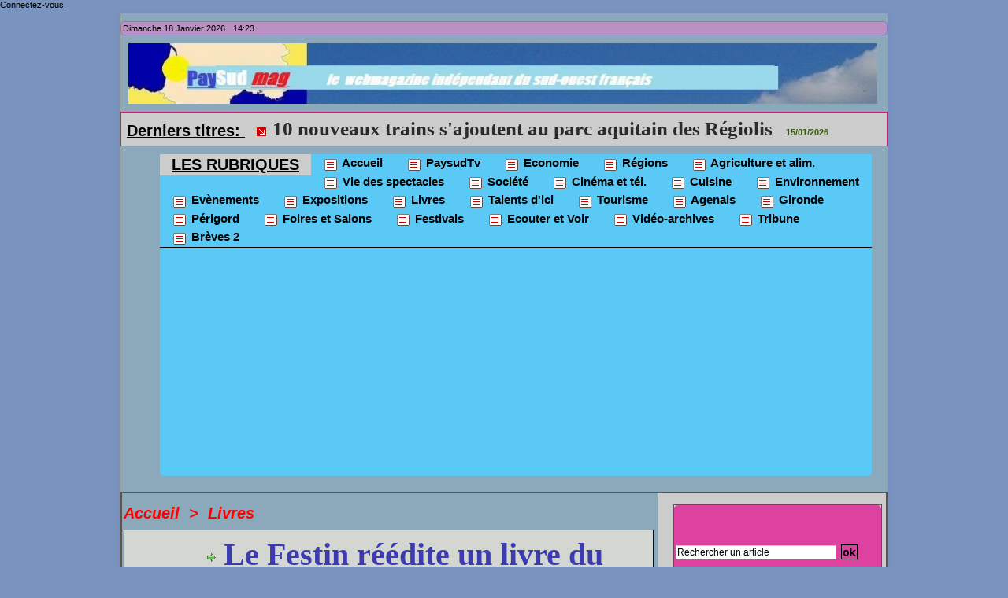

--- FILE ---
content_type: text/html; charset=UTF-8
request_url: https://www.paysud.com/Le-Festin-reedite-un-livre-du-perigordin-Jean-Galmot_a4592.html
body_size: 13647
content:
<!DOCTYPE html PUBLIC "-//W3C//DTD XHTML 1.0 Strict//EN" "http://www.w3.org/TR/xhtml1/DTD/xhtml1-strict.dtd">
<html xmlns="http://www.w3.org/1999/xhtml" xmlns:og="http://ogp.me/ns#"  xml:lang="fr" lang="fr">
<head>
<title>Le Festin réédite un livre du périgordin Jean Galmot</title>
 
<meta http-equiv="Content-Type" content="text/html; Charset=UTF-8" />
<meta name="author" lang="fr" content="Gilbert Garrouty" />
<meta name="keywords" content="galmot, l'eveilleur, lefestin" />
<meta name="description" content="Les éditions Le Festin rééditent, dans leur collection &quot;L'Eveilleur&quot; un roman de Jean Galmot, &quot;Un mort vivait parmi nous&quot;. Au début du siècle dernier, dans l’univers rude et fiévreux des chercheur..." />

<meta name="geo.position" content="44.8223431;-0.4673953" />
<meta property="og:url" content="https://www.paysud.com/Le-Festin-reedite-un-livre-du-perigordin-Jean-Galmot_a4592.html" />
<meta name="image" property="og:image" content="https://www.paysud.com/photo/art/grande/8802008-13926114.jpg?v=1452966048" />
<meta property="og:type" content="article" />
<meta property="og:title" content="Le Festin réédite un livre du périgordin Jean Galmot" />
<meta property="og:description" content="Les éditions Le Festin rééditent, dans leur collection &quot;L'Eveilleur&quot; un roman de Jean Galmot, &quot;Un mort vivait parmi nous&quot;. Au début du siècle dernier, dans l’univers rude et fiévreux des chercheurs d’or de Guyane, apparaît une fougueuse jeune femme, Marthe Deschamps, venue rejoindre son époux sur..." />
<meta property="og:site_name" content="Paysud " />
<meta property="twitter:card" content="summary_large_image" />
<meta property="twitter:image" content="https://www.paysud.com/photo/art/grande/8802008-13926114.jpg?v=1452966048" />
<meta property="twitter:title" content="Le Festin réédite un livre du périgordin Jean Galmot" />
<meta property="twitter:description" content="Les éditions Le Festin rééditent, dans leur collection &quot;L'Eveilleur&quot; un roman de Jean Galmot, &quot;Un mort vivait parmi nous&quot;. Au début du siècle dernier, dans l’univers rude et fiévreux des chercheur..." />
<link rel="stylesheet" href="/var/style/style_1.css?v=1767804503" type="text/css" />
<link rel="stylesheet" href="/var/style/style.1706939.css?v=1536162815" type="text/css" />
<link rel="stylesheet" href="/var/style/style.1706924.css?v=1660390932" type="text/css" />
<link rel="stylesheet" href="/var/style/style.1706928.css?v=1570399605" type="text/css" />
<link rel="alternate" media="only screen and (max-width: 640px)" href="https://m.paysud.com/Le-Festin-reedite-un-livre-du-perigordin-Jean-Galmot_a4592.html" />
<link rel="canonical" href="https://www.paysud.com/Le-Festin-reedite-un-livre-du-perigordin-Jean-Galmot_a4592.html" />
<link rel="alternate" type="application/rss+xml" title="RSS" href="/xml/syndication.rss" />
<link rel="alternate" type="application/atom+xml" title="ATOM" href="/xml/atom.xml" />
<link rel="icon" href="/favicon.ico?v=1324921063" type="image/x-icon" />
<link rel="shortcut icon" href="/favicon.ico?v=1324921063" type="image/x-icon" />
 
<!-- Google file -->
<META name="verify-v1" contents="Chaîne_demandée">
 
<!-- Yahoo tags -->
<META name="y_key" content="0f77c87ea0223460">
 
<!-- Msn tags -->
<meta name="msvalidate.01" content="516D1BFCDE8056E363F2193802C45363" />
<script src="/_public/js/jquery-1.8.3.min.js?v=1731587507" type="text/javascript"></script>
<script src="/_public/js/jquery.tools-1.2.7.min.js?v=1731587507" type="text/javascript"></script>
<script src="/_public/js/compress_jquery.ibox.js?v=1731587507" type="text/javascript"></script>
<script src="/_public/js/form.js?v=1731587507" type="text/javascript"></script>
<script src="/_public/js/jquery-tiptip.min.js?v=1731587507" type="text/javascript"></script>
<script src="/_public/js/jquery.raty.min.js?v=1731587507" type="text/javascript"></script>
<script src="/_public/js/regie_pub.js?v=1731587507" type="text/javascript"></script>
<script src="/_public/js/compress_fonctions.js?v=1731587507" type="text/javascript"></script>
<script type="text/javascript">
/*<![CDATA[*//*---->*/
selected_page = ['article', ''];
selected_page = ['article', '8802008'];

 var GBRedirectionMode = 'IF_FOUND';
/*--*//*]]>*/

</script>
 
<!-- Perso tags -->
<meta name="verify-v1" content="isgCK08nUSRWO3vX2mFvNFlJY1Lb53ACG5t+/60jrMU=" />
<meta name="msvalidate.01" content="516D1BFCDE8056E363F2193802C45363" />
<META name="y_key" content="0f77c87ea0223460">
<script src='//ads.themoneytizer.com/s/gen.js?type=24'></script><script src='//ads.themoneytizer.com/s/requestform.js?siteId=767&formatId=24'></script>
<script src='//ads.themoneytizer.com/s/gen.js?type=11'></script><script src='//ads.themoneytizer.com/s/requestform.js?siteId=767&formatId=11'></script>
<script data-ad-client="ca-pub-9231022828761651" async src="https://pagead2.googlesyndication.com/pagead/js/adsbygoogle.js"></script>
<script>(function
google.com, pub-9231022828761651, DIRECT, f08c47fec0942fa0
<style type="text/css">
body { cursor: pointer; background-image:url(https://www.paysud.com/photo/pays_du__sud_b_c.jpg); background-repeat: no-repeat; background-position: center 0px; background-attachment: scroll; }
#main, .stickyzone { cursor: default; }
.mod_1706924 .resize {
	 max-width: 525.99px;
}

.mod_1706924 img, .mod_1706924 embed, .mod_1706924 table {
	 max-width: 522.9px;
}

.mod_1706924 .mod_1706924_pub {
	 min-width: 591px;
}

.mod_1706924 .mod_1706924_pub .cel1 {
	 padding: 0;
}

.mod_1706924 .photo.left .mod_1706924_pub, .mod_1706924 .photo.right .mod_1706924_pub {
	 min-width: 295px; margin: 15px 10px;
}

.mod_1706924 .photo.left .mod_1706924_pub {
	 margin-left: 0;
}

.mod_1706924 .photo.right .mod_1706924_pub {
	 margin-right: 0;
}

.mod_1706924 .para_13926114 .photo {
	 position: relative;
}


			#tiptip_holder {
				display: none;
				position: absolute;
				top: 0;
				left: 0;
				z-index: 99999;
			}
</style>

<link rel="stylesheet" href="https://www.paysud.com/var/style/style.3496241.css?v=1734972036" type="text/css" />


<!-- Google Analytics -->
<script type="text/javascript">

  var _gaq = _gaq || [];
  _gaq.push(['_setAccount', 'UA-26913043-1']);
  _gaq.push(['_trackPageview']);

  (function() {
    var ga = document.createElement('script'); ga.type = 'text/javascript'; ga.async = true;
    ga.src = ('https:' == document.location.protocol ? 'https://ssl' : 'http://www') + '.google-analytics.com/ga.js';
    var s = document.getElementsByTagName('script')[0]; s.parentNode.insertBefore(ga, s);
  })();

</script>
 
</head>

<body class="mep1 home">

<!-- social_login 3496241 -->
<div id="mod_3496241" class="mod_3496241 wm-module fullbackground  module-social_login">
		 <div class="left" id="social_login_custom"></div>
		 <div class="liens right">
			 <a class="right" href="javascript:void(0)" onclick="showIbox('/index.php?preaction=ajax&amp;action=restriction&amp;iboxaction=login&amp;CUSTOM=id_article_com%3D8802008%7Ctype_com%3D%7C%2FLe-Festin-reedite-un-livre-du-perigordin-Jean-Galmot_a4592.html')">Connectez-vous</a>
		 </div>
		 <div id="social_login_perso" class="right" style="display:none"></div>
		 <div class="clear"></div>
</div>
<div id="ecart_after_3496241" class="ecart_col" style="display:none"><hr /></div>
<div id="main">
<table id="main_table_inner" cellspacing="0">
<tr>
<td class="z_col0_td_inner z_td_colonne" colspan="2">
<div id="z_col0">
	 <div class="z_col0_inner">
		 <div class="inner">
<!-- ********************************************** ZONE TITRE ********************************************** -->

<!-- date 1707595 -->
<div id="mod_1707595" class="mod_1707595 wm-module fullbackground "><div class="fullmod">
	 <div class="date"></div>
	 <div class="heure"></div>
	 <div class="clear"></div>
</div></div>
<div id="ecart_after_1707595" class="ecart_col0"><hr /></div>

<!-- titre 20753777 -->
<div id="mod_20753777" class="mod_20753777 wm-module fullbackground "><div class="fullmod">
	 <div class="titre_image"><a href="https://www.paysud.com/"><img src="/photo/titre_20753777.jpg?v=1643567704" alt="Paysud " title="Paysud " class="image"/></a></div>
</div></div>
<div id="ecart_after_20753777" class="ecart_col0"><hr /></div>

<!-- newsh 14392979 -->
<div id="ecart_before_14392979" class="ecart_col0 " style="display:none"><hr /></div>
<div id="mod_14392979" class="mod_14392979 wm-module fullbackground  module-newsh type-anime">
	 <div class="titre">
			 <label class="entete" style="vertical-align:bottom">Derniers titres: </label>
			 <img class="image middle nomargin" src="https://www.paysud.com/_images/preset/puces/arrow32.gif?v=1732287502" alt=""  /> 
			 <a href="/Terres-du-Sud-et-Vivadour-autorisees-a-fusionner_a8029.html">Terres&nbsp;du&nbsp;&nbsp;Sud&nbsp;et&nbsp;Vivadour&nbsp;autorisées&nbsp;à&nbsp;fusionner</a>
			<span class="date" style="margin-left:5px;">15/01/2026</span>
			 <img class="image middle nomargin" src="https://www.paysud.com/_images/preset/puces/arrow32.gif?v=1732287502" alt=""  /> 
			 <a href="/10-nouveaux-trains-s-ajoutent-au-parc-aquitain-des-Regiolis_a8028.html">10&nbsp;nouveaux&nbsp;trains&nbsp;s'ajoutent&nbsp;au&nbsp;parc&nbsp;aquitain&nbsp;des&nbsp;Régiolis&nbsp;</a>
			<span class="date" style="margin-left:5px;">15/01/2026</span>
			 <img class="image middle nomargin" src="https://www.paysud.com/_images/preset/puces/arrow32.gif?v=1732287502" alt=""  /> 
			 <a href="/Les-voeux-a-la-presse-girondine_a8027.html">Les&nbsp;vœux&nbsp;à&nbsp;la&nbsp;presse&nbsp;girondine</a>
			<span class="date" style="margin-left:5px;">14/01/2026</span>
			 <img class="image middle nomargin" src="https://www.paysud.com/_images/preset/puces/arrow32.gif?v=1732287502" alt=""  /> 
			 <a href="/La-Nouvelle-Aquitaine-soutient-Christophe-Gleizes_a8026.html">La&nbsp;Nouvelle-Aquitaine&nbsp;soutient&nbsp;Christophe&nbsp;Gleizes</a>
			<span class="date" style="margin-left:5px;">14/01/2026</span>
			 <img class="image middle nomargin" src="https://www.paysud.com/_images/preset/puces/arrow32.gif?v=1732287502" alt=""  /> 
			 <a href="/La-FNSEA-veut-une-force-de-frappe-de-controle-des-importations_a8025.html">La&nbsp;FNSEA&nbsp;veut&nbsp;une&nbsp;force&nbsp;de&nbsp;frappe&nbsp;de&nbsp;contrôle&nbsp;des&nbsp;importations</a>
			<span class="date" style="margin-left:5px;">09/01/2026</span>
	 </div>
</div>
<div id="ecart_after_14392979" class="ecart_col0"><hr /></div>

<!-- rubriques 1706956 -->
<div id="ecart_before_1706956" class="ecart_col0 " style="display:none"><hr /></div>
<div id="mod_1706956" class="mod_1706956 wm-module fullbackground  module-rubriques"><div class="fullmod">
	 <div class="liste_rubriques" style="_width:100%;_position:relative;">
		 <div class="entete left"><div class="fullmod">
			 <span>LES RUBRIQUES</span>
		 </div></div>
		 <div class="cel1 titre first">
			 <a href="https://www.paysud.com/">				 <img class="image middle nomargin" src="https://www.paysud.com/_images/preset/puces/arrow31.gif?v=1732287502" alt=""  /> 
Accueil</a>
		 </div>
		 <div class="cel1 titre ">
			 <a href="/paysudtv/">
				 <img class="image middle nomargin" src="https://www.paysud.com/_images/preset/puces/arrow31.gif?v=1732287502" alt=""  /> 
				 PaysudTv
			 </a>
		 </div>
		 <div class="cel1 titre ">
			 <a href="/economie/">
				 <img class="image middle nomargin" src="https://www.paysud.com/_images/preset/puces/arrow31.gif?v=1732287502" alt=""  /> 
				 Economie
			 </a>
		 </div>
		 <div class="cel1 titre ">
			 <a href="/regions/">
				 <img class="image middle nomargin" src="https://www.paysud.com/_images/preset/puces/arrow31.gif?v=1732287502" alt=""  /> 
				 Régions
			 </a>
		 </div>
		 <div class="cel1 titre ">
			 <a href="/Agriculture-et-alim/">
				 <img class="image middle nomargin" src="https://www.paysud.com/_images/preset/puces/arrow31.gif?v=1732287502" alt=""  /> 
				 Agriculture et alim.
			 </a>
		 </div>
		 <div class="cel1 titre ">
			 <a href="/viedesspectacles/">
				 <img class="image middle nomargin" src="https://www.paysud.com/_images/preset/puces/arrow31.gif?v=1732287502" alt=""  /> 
				 Vie des spectacles
			 </a>
		 </div>
		 <div class="cel1 titre ">
			 <a href="/Societe_r28.html">
				 <img class="image middle nomargin" src="https://www.paysud.com/_images/preset/puces/arrow31.gif?v=1732287502" alt=""  /> 
				 Société
			 </a>
		 </div>
		 <div class="cel1 titre ">
			 <a href="/Cinema-et-tel_r21.html">
				 <img class="image middle nomargin" src="https://www.paysud.com/_images/preset/puces/arrow31.gif?v=1732287502" alt=""  /> 
				 Cinéma et tél.
			 </a>
		 </div>
		 <div class="cel1 titre ">
			 <a href="/Cuisine_r19.html">
				 <img class="image middle nomargin" src="https://www.paysud.com/_images/preset/puces/arrow31.gif?v=1732287502" alt=""  /> 
				 Cuisine 
			 </a>
		 </div>
		 <div class="cel1 titre ">
			 <a href="/environnement/">
				 <img class="image middle nomargin" src="https://www.paysud.com/_images/preset/puces/arrow31.gif?v=1732287502" alt=""  /> 
				 Environnement
			 </a>
		 </div>
		 <div class="cel1 titre ">
			 <a href="/Evenements_r6.html">
				 <img class="image middle nomargin" src="https://www.paysud.com/_images/preset/puces/arrow31.gif?v=1732287502" alt=""  /> 
				 Evènements
			 </a>
		 </div>
		 <div class="cel1 titre ">
			 <a href="/Expositions_r23.html">
				 <img class="image middle nomargin" src="https://www.paysud.com/_images/preset/puces/arrow31.gif?v=1732287502" alt=""  /> 
				 Expositions
			 </a>
		 </div>
		 <div class="cel1 titre ">
			 <a href="/Livres_r16.html">
				 <img class="image middle nomargin" src="https://www.paysud.com/_images/preset/puces/arrow31.gif?v=1732287502" alt=""  /> 
				 Livres
			 </a>
		 </div>
		 <div class="cel1 titre ">
			 <a href="/Talents-d-ici_r18.html">
				 <img class="image middle nomargin" src="https://www.paysud.com/_images/preset/puces/arrow31.gif?v=1732287502" alt=""  /> 
				 Talents d'ici
			 </a>
		 </div>
		 <div class="cel1 titre ">
			 <a href="/Tourisme_r11.html">
				 <img class="image middle nomargin" src="https://www.paysud.com/_images/preset/puces/arrow31.gif?v=1732287502" alt=""  /> 
				 Tourisme
			 </a>
		 </div>
		 <div class="cel1 titre ">
			 <a href="/Agenais_r8.html">
				 <img class="image middle nomargin" src="https://www.paysud.com/_images/preset/puces/arrow31.gif?v=1732287502" alt=""  /> 
				 Agenais
			 </a>
		 </div>
		 <div class="cel1 titre ">
			 <a href="/gironde/">
				 <img class="image middle nomargin" src="https://www.paysud.com/_images/preset/puces/arrow31.gif?v=1732287502" alt=""  /> 
				 Gironde
			 </a>
		 </div>
		 <div class="cel1 titre ">
			 <a href="/perigord/">
				 <img class="image middle nomargin" src="https://www.paysud.com/_images/preset/puces/arrow31.gif?v=1732287502" alt=""  /> 
				 Périgord
			 </a>
		 </div>
		 <div class="cel1 titre ">
			 <a href="/Foires-et-Salons_r25.html">
				 <img class="image middle nomargin" src="https://www.paysud.com/_images/preset/puces/arrow31.gif?v=1732287502" alt=""  /> 
				  Foires et Salons 
			 </a>
		 </div>
		 <div class="cel1 titre ">
			 <a href="/Festivals_r32.html">
				 <img class="image middle nomargin" src="https://www.paysud.com/_images/preset/puces/arrow31.gif?v=1732287502" alt=""  /> 
				 Festivals
			 </a>
		 </div>
		 <div class="cel1 titre ">
			 <a href="/Ecouter-et-Voir_r34.html">
				 <img class="image middle nomargin" src="https://www.paysud.com/_images/preset/puces/arrow31.gif?v=1732287502" alt=""  /> 
				 Ecouter et Voir
			 </a>
		 </div>
		 <div class="cel1 titre ">
			 <a href="/Video-archives_r36.html">
				 <img class="image middle nomargin" src="https://www.paysud.com/_images/preset/puces/arrow31.gif?v=1732287502" alt=""  /> 
				 Vidéo-archives
			 </a>
		 </div>
		 <div class="cel1 titre ">
			 <a href="/Tribune_r37.html">
				 <img class="image middle nomargin" src="https://www.paysud.com/_images/preset/puces/arrow31.gif?v=1732287502" alt=""  /> 
				 Tribune
			 </a>
		 </div>
		 <div class="cel1 titre last">
			 <a href="/Breves-2_r38.html">
				 <img class="image middle nomargin" src="https://www.paysud.com/_images/preset/puces/arrow31.gif?v=1732287502" alt=""  /> 
				 Brèves 2
			 </a>
		 </div>
		 <div class="break" style="_height:auto"></div>
	 </div>
</div></div>
<div id="ecart_after_1706956" class="ecart_col0"><hr /></div>
<!-- ********************************************** FIN ZONE TITRE ****************************************** -->
		 </div>
	 </div>
</div>
</td>
</tr>

<tr class="tr_median">
<td class="z_col1_td_inner z_td_colonne main-colonne">
<!-- ********************************************** COLONNE 1 ********************************************** -->
<div id="z_col1" class="z_colonne">
	 <div class="z_col1_inner z_col_median">
		 <div class="inner">
<div id="breads" class="breadcrump breadcrumbs">
	 <a href="https://www.paysud.com/">Accueil</a>
	 <span class="sepbread">&nbsp;&gt;&nbsp;</span>
	 <a href="/Livres_r16.html">Livres</a>
	 <div class="clear separate"><hr /></div>
</div>
<div id="mod_1706924" class="mod_1706924 wm-module fullbackground  page2_article article-4592">
	 <div class="cel1">
		 <div class="inner">
<div class="col_right" style='overflow:visible'>
	 <div class="article">
		 <div class="titre">
			 <h1 class="access">
				 <img class="image middle nomargin" src="https://www.paysud.com/_images/preset/puces/arrow10.gif?v=1732287501" alt=""  /> 
				 Le Festin réédite un livre du périgordin Jean Galmot
			 </h1>
		 </div>
		 <br class="texte clear" />
	 <div class="entry-content instapaper_body">
		 <br id="sep_para_1" class="sep_para access"/>
		 <div id="para_1" class="para_13926114 resize" style="">
			 <div class="photo shadow left">
				 <img class="responsive"  style="display:none" src="https://www.paysud.com/photo/art/grande/8802008-13926114.jpg?v=1452966048" alt="Le Festin réédite un livre du périgordin Jean Galmot" title="Le Festin réédite un livre du périgordin Jean Galmot" />
<img class="not-responsive"  src="https://www.paysud.com/photo/art/default/8802008-13926114.jpg?v=1452966048" alt="Le Festin réédite un livre du périgordin Jean Galmot" title="Le Festin réédite un livre du périgordin Jean Galmot"  />
			 </div>
			 <div class="texte">
				 <div class="access firstletter">
					 <b> Les éditions Le Festin rééditent, dans leur collection &quot;L'Eveilleur&quot; un roman de Jean Galmot,</b> <span style="font-style:italic">&quot;Un mort vivait parmi nous&quot;.</span>					 <br />
					 <b>Au début du siècle dernier</b>, dans l’univers rude et fiévreux des chercheurs d’or de Guyane, apparaît une fougueuse jeune femme, Marthe Deschamps, venue rejoindre son époux sur un placer. Retardée par la montée des eaux, elle est contrainte de s’attarder auprès de Delorme, ingénieur solitaire et bourru, de Marcellin, séduisant créole, et d’un énigmatique Indien thaumaturge. Un fantôme, symbole de tous ceux qui sont morts à la recherche de l’or, se mêle mystérieusement à la vie du camp. Peu à peu, « l’ensorceleuse » s’immisce dans l’esprit des aventuriers et le désir se mêle à la passion du précieux métal.					 <br />
					 <b>Ce roman assez autobiographique</b> est une plongée passionnante dans la vie des chercheurs d’or, en lutte pour une richesse entrevue, avec ses peines et ses angoisses, ses souffrances sans fin et ses privations renouvelées. Dans des pages ardentes et hallucinées, les hommes, à la recherche du fabuleux Eldorado, se dressent les uns contre les autres, tandis que la jungle avide, tout en leur marchandant l’or qu’ils veulent lui arracher, sait aussi se faire amoureuse et caressante. La voix de la Nature, tour à tour rude et berceuse, farouche et enchanteresse, est un charme de plus qui révèle une âme de poète dans une vie de lutte.					 <br />
					 <b>L’auteur-</b> <span style="font-style:italic">Parti pour la Guyane en 1906, l’homme d’affaires et  écrivain périgordin Jean Galmot (né en 1879 à Monpazier) a fait fortune en exploitant une mine d’or, avant d’investir dans le rhum, puis de se faire élire député de la Guyane en 1919. Accusé d’escroquerie, condamné à un an de prison avec sursis, il meurt vraisemblablement assassiné à Cayenne en 1928. Personnage énigmatique, associé à des noms sulfureux tels Alexandre Stavisky ou Georges Anquetil, le caractère éminemment romanesque de sa vie a notamment inspiré Blaise Cendrars, qui en fit le héros tragique de Rhum, et l’écrivain Louis Chadourne (qui fut son secrétaire en Amérique du Sud), dans le roman Terre de Chanaan (à paraître au festin dans la collection « L’Éveilleur », au mois d’avril 2016).					 <br />
					 (Communiqué de  l'éditeur)</span>					 <br />
					 <ul class="list"><li>Un mort vivait parmi nous </li></ul>- <span style="font-style:italic">Jean Galmot - coll. L'Éveilleur					 <br />
					 En librairie le 29 janvier 2016, 224 pages, 13,5 x 20,5 cm, 20€					 <br />
					 ISBN : 978-2-36062-141-5</span>					 <br />
					 					 <br />
					 					 <br />
					 
				 </div>
			 </div>
			 <div class="clear"></div>
		 </div>
	 </div>
		 <div id="date" class="date">
			 <div class="access">Samedi 16 Janvier 2016</div>
		 </div>
		 <br class="texte clear" />
		 <div class="auteur">
			 <div class="access">Lu 541 fois</div>
		 </div>
		 <div class="boutons_ligne" id="boutons">
<a class="bt-home" href="https://www.paysud.com/"><img src="/_images/icones/bt_home_8.png?v=1731587505" class="image middle" alt="Accueil" title="Accueil"  />&nbsp;Accueil</a>			 &nbsp;&nbsp;
<a class="bt-mail" rel="nofollow" href="/send/8802008/"><img src="/_images/icones/bt_mail_8.png?v=1731587505" class="image middle" alt="Envoyer à un ami" title="Envoyer à un ami"  />&nbsp;Envoyer à un ami</a>			 &nbsp;&nbsp;
<a class="bt-print" rel="nofollow" onclick="window.open(this.href,'_blank', 'width=600, height=800, scrollbars=yes, menubar=yes, resizable=yes');return false;" href="/Le-Festin-reedite-un-livre-du-perigordin-Jean-Galmot_a4592.html?print=1"><img src="/_images/icones/bt_print_8.png?v=1731587505" class="image middle" alt="Version imprimable" title="Version imprimable"  />&nbsp;Version imprimable</a>			 &nbsp;&nbsp;
<a class="bt-plus" href="javascript:void(0)" onclick="javascript:setSize(10, 'access')"><img src="/_images/icones/bt_fontplus_8.png?v=1731587505" class="image pointer middle" alt="Augmenter la taille du texte" title="Augmenter la taille du texte"  />&nbsp;Augmenter la taille du texte</a>			 &nbsp;&nbsp;
<a class="bt-moins" href="javascript:void(0)" onclick="javascript:setSize(-10, 'access')"><img src="/_images/icones/bt_fontmoins_8.png?v=1731587505" class="image pointer middle" alt="Diminuer la taille du texte" title="Diminuer la taille du texte"  />&nbsp;Diminuer la taille du texte</a>			 &nbsp;&nbsp;
<a class="bt-share" href="javascript:void(0)" id="share_boutons_1706924"><img src="/_images/icones/bt_share_8.png?v=1731587505" class="image middle" alt="Partager" title="Partager"  />&nbsp;Partager</a>
		 </div>
			 <div class="auteur social">
				 <a target="_blank" href="http://www.facebook.com/share.php?u=https%3A%2F%2Fwww.paysud.com%2FLe-Festin-reedite-un-livre-du-perigordin-Jean-Galmot_a4592.html"><img src="/_images/addto/facebook.png?v=1732287175" alt="Facebook" title="Facebook" /></a>
				 <a target="_blank" href="http://twitter.com/intent/tweet?text=Le+Festin+r%C3%A9%C3%A9dite+un+livre+du+p%C3%A9rigordin+Jean+Galmot+http%3A%2F%2Fxfru.it%2FXGzBiu"><img src="/_images/addto/twitter.png?v=1732287176" alt="Twitter" title="Twitter" /></a>
				 <a target="_blank" href="http://www.linkedin.com/shareArticle?mini=true&amp;url=https%3A%2F%2Fwww.paysud.com%2FLe-Festin-reedite-un-livre-du-perigordin-Jean-Galmot_a4592.html&amp;title=Le+Festin+r%C3%A9%C3%A9dite+un+livre+du+p%C3%A9rigordin+Jean+Galmot&amp;source=&amp;summary="><img src="/_images/addto/linkedin.png?v=1732287176" alt="LinkedIn" title="LinkedIn" /></a>
				 <a target="_blank" href="http://digg.com/submit?phase=2&amp;url=https%3A%2F%2Fwww.paysud.com%2FLe-Festin-reedite-un-livre-du-perigordin-Jean-Galmot_a4592.html&amp;title=Le+Festin+r%C3%A9%C3%A9dite+un+livre+du+p%C3%A9rigordin+Jean+Galmot"><img src="/_images/addto/digg.png?v=1732287175" alt="Digg" title="Digg" /></a>
				 <a target="_blank" href="http://www.google.com/bookmarks/mark?op=edit&amp;bkmk=https%3A%2F%2Fwww.paysud.com%2FLe-Festin-reedite-un-livre-du-perigordin-Jean-Galmot_a4592.html"><img src="/_images/addto/google.png?v=1732287176" alt="Google" title="Google" /></a>
				 <a target="_blank" href="http://www.tapemoi.com/submit.php?lien=https%3A%2F%2Fwww.paysud.com%2FLe-Festin-reedite-un-livre-du-perigordin-Jean-Galmot_a4592.html"><img src="/_images/addto/tapemoi.png?v=1732287176" alt="Tape-moi" title="Tape-moi" /></a>
				 <a target="_blank" href="http://reddit.com/submit?url=https%3A%2F%2Fwww.paysud.com%2FLe-Festin-reedite-un-livre-du-perigordin-Jean-Galmot_a4592.html&amp;title=Le+Festin+r%C3%A9%C3%A9dite+un+livre+du+p%C3%A9rigordin+Jean+Galmot"><img src="/_images/addto/reddit.png?v=1732287176" alt="Reddit" title="Reddit" /></a>
				 <a target="_blank" href="http://meneame.net/submit.php?url=https%3A%2F%2Fwww.paysud.com%2FLe-Festin-reedite-un-livre-du-perigordin-Jean-Galmot_a4592.html"><img src="/_images/addto/Meneame.png?v=1732287175" alt="Meneame" title="Meneame" /></a>
				 <a target="_blank" href="http://www.viadeo.com/shareit/share/?url=https%3A%2F%2Fwww.paysud.com%2FLe-Festin-reedite-un-livre-du-perigordin-Jean-Galmot_a4592.html"><img src="/_images/addto/viadeo.png?v=1732287176" alt="Viadeo" title="Viadeo" /></a>
			 </div>
<br />		 <br class="texte clear" />
<br />		 <div class="bloc_tags auteur">
			 <div class="access"><span class="code_tags">Tags</span> : 
<a style="color: #" class="liens" href='/tags/galmot/'>galmot</a><span>, </span><a style="color: #" class="liens" href='/tags/l%27eveilleur/'>l'eveilleur</a><span>, </span><a style="color: #" class="liens" href='/tags/lefestin/'>lefestin</a>
			 </div>
		 </div>
		 <div class="suite" >
			 <span class="img_rating" id="star8802008"></span> <span id="hint8802008">Notez</span>
		 </div>
 <div style="display:none" id="hidden_fields"></div>

		 <br />
		 <!-- page2_commentaire -->
		 <a id="comments"></a>
		 <div id="mod_1706928" class="param_commentaire mod_1706928 wm-module fullbackground ">
			 <div class="cel1">
				 <a id="last_comment"></a>
			 <div id="div_form_comment">
				 <a id="infoscom"></a>
				 <div id="infos_fond_div" style="display:none;"></div>
				 <div id="title_new_comment" class="infos">Nouveau commentaire : </div>
				 <form id="form_comment" action="/Le-Festin-reedite-un-livre-du-perigordin-Jean-Galmot_a4592.html#last_comment" method="post" accept-charset="UTF-8">
					 <div class="infos encadre">
						 <input type="hidden" name="action" value="article" />
						 <input type="hidden" name="id_article" value="8802008" />
						 <input type="hidden" name="id_article_reel" value="8802008" />
						 <input type="hidden" name="ajout_commentaire" value="oui" />
						 <input type="hidden" name="type_enreg" value="" />
						 <input type="hidden" name="type" value="" />
						 <div class="form">
						 
						 <a id="twitter_connect" href="javascript:void(0)" onclick="recharge('', 'https://www.paysud.com/', '', 'preaction=twitter&amp;callback=' + encodeURIComponent('/Le-Festin-reedite-un-livre-du-perigordin-Jean-Galmot_a4592.html'))"><img src="/_images/social/twitter_connect.png" alt="Twitter"  /></a>
				 <div id="inputs">
					<div id="div_a_pseudo" style="">
<label style="">Nom * :</label>
<div class="inputrow" style="">
	 <input class="button" onfocus="del_error(this.id)" type="text" id="a_pseudo" name="a_pseudo" value=""  maxlength="250" />
	 <div id="error_a_pseudo" class="error"></div>
</div>
<div class="inforow"> </div>
</div>
<div class="break"></div>
					<div id="div_a_email" style="">
<label style="">Adresse email (non publiée) * :</label>
<div class="inputrow" style="">
	 <input class="button" onfocus="del_error(this.id)" type="text" id="a_email" name="a_email" value=""  maxlength="120" />
	 <div id="error_a_email" class="error"></div>
</div>
<div class="inforow"> </div>
</div>
<div class="break"></div>
					<div id="div_a_url" style="">
<label style="">Site web :</label>
<div class="inputrow" style="">
	 <input class="button" onfocus="del_error(this.id)" type="text" id="a_url" name="a_url" value=""  />
	 <div id="error_a_url" class="error"></div>
</div>
<div class="inforow"> </div>
</div>
<div class="break"></div>
				 </div>
				 <label style="display:block;margin-bottom:3px">Commentaire * :</label>
							 <div class="area_board">
								 <input type="button" style="display: inline; font: bold 12px Georgia; padding: 3px 8px; width: auto; text-align: center; background-color: #FFF; border: 1px solid #E1E1E1; color: #333;" onclick="bbstyle(0,'a_commentaire')"  value="B" class="pointer" />
								 <input type="button" style="font: italic 12px Georgia; padding: 3px 8px; width: auto; text-align: center; background-color: #FFF; border: 1px solid #E1E1E1; color: #333;" onclick="bbstyle(2,'a_commentaire')"  value="I" class="pointer" />
								 <input type="button" style="font: 12px Georgia; padding: 3px 8px; width: auto; text-align: center; text-decoration: underline; background-color: #FFF; border: 1px solid #E1E1E1; color: #333;" onclick="bbstyle(4,'a_commentaire')"  value="U" class="pointer" />
								 <input type="button" style="font: 12px Georgia; padding: 3px 8px; width: auto; text-align: center; background-color: #FFF; border: 1px solid #E1E1E1; color: #333;" onclick="bbstyle(28,'a_commentaire')" value="&laquo;&raquo;" class="pointer" />
								 <input type="button" style="font: 12px Georgia; padding: 3px 8px; width: auto; text-align: center;  background-color: #FFF; border: 1px solid #E1E1E1; color: #333;" onclick="bbstyle(18,'a_commentaire')" value="URL" class="pointer" />
							 </div>
				 <div class="inputrow" style="padding-top:5px">
					 <textarea id="a_commentaire" class="button" onfocus="del_error('a_commentaire')" name="a_commentaire" rows="8"></textarea>
					 <div id="error_a_commentaire" class="error"></div>
				 </div>
			 <div class="clear"></div>
				 <div id="notify">
					<div class="radiorow">
		 <input type="checkbox" name="a_notify" id="a_notify" value="yes"  /> <label for="a_notify" class="champ" style="display:inline">Me notifier l'arrivée de nouveaux commentaires</label><br/>
		 <div id="error_a_notify" class="error"></div>
</div>
<div class="break"></div>
				 </div>
						 </div>
						 <div class="submit" style="margin:10px 0">
							 <input type="submit" value="Proposer" class="button2" />
						 </div>
					 </div>
				 </form>
			 </div>
		 </div>
		 </div>
	 <div id='767-19'><script src='http://ads.themoneytizer.com/s/gen.js?type=19'></script><script src='http://ads.themoneytizer.com/s/requestform.js?siteId=767&formatId=19'></script></div>
<div id="mod_6993122" class="mod_6993122 wm-module fullbackground  module-pub">
	 <div class="cel1"><div class="fullmod">
		 <div id="pub_6993122_content">
		 <a target="_blank"  href="https://www.paysud.com/ads/56736/" rel="nofollow"><img width="276" height="76" src="https://www.paysud.com/photo/pub_videos_1.jpg?v=1395355606" class="image" alt="" /></a>
		 </div>
	 </div></div>
</div>
	 <script async src="//pagead2.googlesyndication.com/pagead/js/adsbygoogle.js"></script>
<!-- Paysud cc -->
<ins class="adsbygoogle"
     style="display:inline-block;width:728px;height:90px"
     data-ad-client="ca-pub-9231022828761651"
     data-ad-slot="3048220558"></ins>
<script>
(adsbygoogle = window.adsbygoogle || []).push({});
</script>
 
		 <div id="entete_liste">
		 <br />
		 <div class="entete_liste" style="float:left">
			 <div class="access" style="padding-top:5px">Dans la même rubrique / et surfez sur les rubriques de Paysud</div>
		 </div>
		 <div class="titre_liste pager" style="float:right; padding:0 0 10px 0">
			 <a class="sel" rel="nofollow" href="javascript:void(0)" onclick="recharge('entete_liste', 'https://www.paysud.com/mymodule/1706924/', '', 'start=-2&amp;numero=4592&amp;java=false&amp;ajax=true&amp;show=liste_articles&amp;mod_size=2')">&lt;</a>
			 <a href="javascript:void(0)" rel="nofollow" onclick="recharge('entete_liste', 'https://www.paysud.com/mymodule/1706924/', '', 'start=2&amp;numero=4592&amp;java=false&amp;ajax=true&amp;show=liste_articles&amp;mod_size=2')">&gt;</a>
		 </div>
		 <div class="break" style="padding-bottom: 10px"></div>
			 <table class="same_rub inner" cellpadding="0" cellspacing="0"><tr style="margin:0 auto">
		 <td class="bloc_liste" style="padding-right:5px;">
		 <div class="titre_liste bloc">
			 <div class="not-responsive" style="position: relative; background: transparent url(https://www.paysud.com/photo/art/iphone/90961952-64041236.jpg?v=1757264697) center center no-repeat; display:block; padding-top: 163px; cursor:pointer" onclick="location.href = 'https://www.paysud.com/Noces-de-Pierre-plongee-dans-le-Perigord-medieval_a7951.html'"></div>
			 <div class="responsive" style="display:none; background: transparent url(https://www.paysud.com/photo/art/large_x2/90961952-64041236.jpg?v=1757264697) center center no-repeat; cursor:pointer" onclick="location.href = 'https://www.paysud.com/Noces-de-Pierre-plongee-dans-le-Perigord-medieval_a7951.html'"></div>
			 <h3 class="access">
			 <span class="date">Dimanche 7 Septembre 2025 - 18:13</span>			 <a class="access" href="/Noces-de-Pierre-plongee-dans-le-Perigord-medieval_a7951.html">			 <img class="image middle nomargin" src="https://www.paysud.com/_images/preset/puces/arrow31.gif?v=1732287502" alt=""  /> 
Noces de Pierre:" plongée dans le Périgord médiéval"</a>
			 </h3>
		 </div>
		 </td>
		 <td class="bloc_liste" style="padding-left:5px;">
		 <div class="titre_liste bloc">
			 <div class="not-responsive" style="position: relative; background: transparent url(https://www.paysud.com/photo/art/iphone/90477555-63796852.jpg?v=1755106273) center center no-repeat; display:block; padding-top: 163px; cursor:pointer" onclick="location.href = 'https://www.paysud.com/Noces-de-Pierre-a-l-ombre-des-chateaux-du-Perigord-Noir_a7935.html'"></div>
			 <div class="responsive" style="display:none; background: transparent url(https://www.paysud.com/photo/art/large_x2/90477555-63796852.jpg?v=1755106273) center center no-repeat; cursor:pointer" onclick="location.href = 'https://www.paysud.com/Noces-de-Pierre-a-l-ombre-des-chateaux-du-Perigord-Noir_a7935.html'"></div>
			 <h3 class="access">
			 <span class="date">Mercredi 13 Août 2025 - 18:37</span>			 <a class="access" href="/Noces-de-Pierre-a-l-ombre-des-chateaux-du-Perigord-Noir_a7935.html">			 <img class="image middle nomargin" src="https://www.paysud.com/_images/preset/puces/arrow31.gif?v=1732287502" alt=""  /> 
Noces de Pierre:à l'ombre des châteaux du Périgord Noir</a>
			 </h3>
		 </div>
		 </td>
			 </tr></table>
		 </div>
		 <p class="boutons_ligne">
			 <a class="access" href="/paysudtv/">PaysudTv</a>
			 <span class="access"> | </span>
			 <a class="access" href="/economie/">Economie</a>
			 <span class="access"> | </span>
			 <a class="access" href="/regions/">Régions</a>
			 <span class="access"> | </span>
			 <a class="access" href="/Agriculture-et-alim/">Agriculture et alim.</a>
			 <span class="access"> | </span>
			 <a class="access" href="/viedesspectacles/">Vie des spectacles</a>
			 <span class="access"> | </span>
			 <a class="access" href="/Societe_r28.html">Société</a>
			 <span class="access"> | </span>
			 <a class="access" href="/Cinema-et-tel_r21.html">Cinéma et tél.</a>
			 <span class="access"> | </span>
			 <a class="access" href="/Cuisine_r19.html">Cuisine </a>
			 <span class="access"> | </span>
			 <a class="access" href="/environnement/">Environnement</a>
			 <span class="access"> | </span>
			 <a class="access" href="/Evenements_r6.html">Evènements</a>
			 <span class="access"> | </span>
			 <a class="access" href="/Expositions_r23.html">Expositions</a>
			 <span class="access"> | </span>
			 <a class="access" href="/Livres_r16.html">Livres</a>
			 <span class="access"> | </span>
			 <a class="access" href="/Talents-d-ici_r18.html">Talents d'ici</a>
			 <span class="access"> | </span>
			 <a class="access" href="/Tourisme_r11.html">Tourisme</a>
			 <span class="access"> | </span>
			 <a class="access" href="/Agenais_r8.html">Agenais</a>
			 <span class="access"> | </span>
			 <a class="access" href="/gironde/">Gironde</a>
			 <span class="access"> | </span>
			 <a class="access" href="/perigord/">Périgord</a>
			 <span class="access"> | </span>
			 <a class="access" href="/Foires-et-Salons_r25.html"> Foires et Salons </a>
			 <span class="access"> | </span>
			 <a class="access" href="/Festivals_r32.html">Festivals</a>
			 <span class="access"> | </span>
			 <a class="access" href="/Ecouter-et-Voir_r34.html">Ecouter et Voir</a>
			 <span class="access"> | </span>
			 <a class="access" href="/Video-archives_r36.html">Vidéo-archives</a>
			 <span class="access"> | </span>
			 <a class="access" href="/Tribune_r37.html">Tribune</a>
			 <span class="access"> | </span>
			 <a class="access" href="/Breves-2_r38.html">Brèves 2</a>
		 </p>
	 </div>
</div>
<div class="clear"></div>
		 </div>
	 </div>
</div>
<div id="ecart_after_1706924" class="ecart_col1"><hr /></div>

<!-- html 6187109 -->
<div id="ecart_before_6187109" class="ecart_col1 responsive" style="display:none"><hr /></div>
	 <script async src="//pagead2.googlesyndication.com/pagead/js/adsbygoogle.js"></script>
<!-- Paysud adapt -->
<ins class="adsbygoogle"
     style="display:block"
     data-ad-client="ca-pub-9231022828761651"
     data-ad-slot="9922672555"
     data-ad-format="auto"
     data-full-width-responsive="true"></ins>
<script>
(adsbygoogle = window.adsbygoogle || []).push({});
</script>
<div class="ecart_col1"><hr /></div>

<!-- html 11038782 -->
<div id="ecart_before_11038782" class="ecart_col1 responsive" style="display:none"><hr /></div>
	 <div id="767-30"><script src="//ads.themoneytizer.com/s/gen.js?type=30"></script><script src="//ads.themoneytizer.com/s/requestform.js?siteId=767&formatId=30"></script></div>
<div class="ecart_col1"><hr /></div>
		 </div>
	 </div>
</div>
<!-- ********************************************** FIN COLONNE 1 ****************************************** -->
</td>
<td class="z_col2_td_inner z_td_colonne">
<!-- ********************************************** COLONNE 2 ********************************************** -->
<div id="z_col2" class="z_colonne">
	 <div class="z_col2_inner z_col_median">
		 <div class="inner">

<!-- recherche 20361324 -->
<div id="mod_20361324" class="mod_20361324 wm-module fullbackground  recherche type-1">
	 <form id="form_20361324" action="/search/" method="get" enctype="application/x-www-form-urlencoded" >
		 <div class="cel1">
			 			 <span><span class="cel">
<input type="text" style="width:200px" id="keyword_safe_20361324" name="keyword_safe_20361324" value="Rechercher un article" class="button" onfocus="this.style.display='none'; document.getElementById('keyword_20361324').style.display='inline'; document.getElementById('keyword_20361324').focus()" /><input type="text" style="display:none;width:200px" id="keyword_20361324" name="keyword" value="" class="button" onblur="if (this.value == '') {this.style.display='none'; document.getElementById('keyword_safe_20361324').style.display='inline';}"  />			 </span><span class="cel">
<input type="image" src="/_images/icones/ok_8.png?v=1731587505" alt="OK" title="OK" />
			 </span></span>
		 </div>
	 </form>
</div>
<div id="ecart_after_20361324" class="ecart_col2"><hr /></div>

<!-- breve 69587928 -->
<div id="mod_69587928" class="mod_69587928 wm-module fullbackground module-responsive  module-breve">
	 <div class="entete"><div class="fullmod">
		 <span>EN BREF</span>
	 </div></div>
	 <div class="breve">
		 <div class="cel1">
			 <div class="date">
				 22/12/2025
			 </div>
			 <h3 class="titre"> <img class="image middle nomargin" src="https://www.paysud.com/_images/preset/puces/arrow29.gif?v=1732287502" alt=""  /> <a href="/notes/Franck-Laborde-reelu-a-la-tete-de-l-AGPM_b93326064.html">Franck Laborde réélu à la tête de l'AGPM</a></h3>
		 </div>
		 <div class="cel1">
			 <div class="date">
				 15/12/2025
			 </div>
			 <h3 class="titre"> <img class="image middle nomargin" src="https://www.paysud.com/_images/preset/puces/arrow29.gif?v=1732287502" alt=""  /> <a href="/notes/Corsair-en-direct-de-Bordeaux-vers-La-Martinique_b93212588.html">Corsair:en direct de Bordeaux  vers La Martinique</a></h3>
		 </div>
		 <div class="cel1">
			 <div class="date">
				 11/12/2025
			 </div>
			 <h3 class="titre"> <img class="image middle nomargin" src="https://www.paysud.com/_images/preset/puces/arrow29.gif?v=1732287502" alt=""  /> <a href="/notes/Les-retraites-agricoles-penalises_b93144178.html">Les retraités agricoles pénalisés</a></h3>
		 </div>
		 <div class="cel1">
			 <div class="date">
				 11/12/2025
			 </div>
			 <h3 class="titre"> <img class="image middle nomargin" src="https://www.paysud.com/_images/preset/puces/arrow29.gif?v=1732287502" alt=""  /> <a href="/notes/Les-prix-villes-et-villages-de-la-Reprise_b93143875.html">Les prix villes et villages de la Reprise</a></h3>
		 </div>
		 <div class="cel1">
			 <div class="date">
				 03/12/2025
			 </div>
			 <h3 class="titre"> <img class="image middle nomargin" src="https://www.paysud.com/_images/preset/puces/arrow29.gif?v=1732287502" alt=""  /> <a href="/notes/LGV-Bordeaux-Toulouse-le-compte-des-opposants_b92988471.html">LGV Bordeaux-Toulouse: le compte des opposants</a></h3>
		 </div>
	 </div>
</div>
<div id="ecart_after_69587928" class="ecart_col2"><hr /></div>

<!-- html 5468596 -->
<div id="ecart_before_5468596" class="ecart_col2 responsive" style="display:none"><hr /></div>
	 <div id="767-2"><script src="//ads.themoneytizer.com/s/gen.js?type=2"></script><script src="//ads.themoneytizer.com/s/requestform.js?siteId=767&formatId=2" ></script></div>
<div id="ecart_after_5468596" class="ecart_col2"><hr /></div>

<!-- tag 27002394 -->
<div id="mod_27002394" class="mod_27002394 wm-module fullbackground module-responsive  module-tag">
	 <div class="entete"><div class="fullmod">
		 <span>Les tags...</span>
	 </div></div>
	 <div class="cel1"><div class="fullmod">
		 <div class="tag">
			 <a href="/tags/agriculture/" style="font-size: 1.60708782743em !important;color:#74C344" class="tag">agriculture</a>
			 <a href="/tags/aide/" style="font-size: 1.13251155624em !important;" class="tag">aide</a>
			 <a href="/tags/appel/" style="font-size: 1.18181818182em !important;color:#74C344" class="tag">appel</a>
			 <a href="/tags/aquitaine/" style="font-size: 2.27889060092em !important;color:#74C344" class="tag">aquitaine</a>
			 <a href="/tags/bergerac/" style="font-size: 1.37596302003em !important;color:#660057" class="tag">bergerac</a>
			 <a href="/tags/bilan/" style="font-size: 1.20030816641em !important;" class="tag">bilan</a>
			 <a href="/tags/bio/" style="font-size: 1.16024653313em !important;" class="tag">bio</a>
			 <a href="/tags/bordeaux/" style="font-size: 3em !important;color:#660057" class="tag">bordeaux</a>
			 <a href="/tags/chambre/" style="font-size: 1.24653312789em !important;" class="tag">chambre</a>
			 <a href="/tags/concert/" style="font-size: 1.11710323575em !important;" class="tag">concert</a>
			 <a href="/tags/concours/" style="font-size: 1.2218798151em !important;" class="tag">concours</a>
			 <a href="/tags/conseil/" style="font-size: 1.13867488444em !important;" class="tag">conseil</a>
			 <a href="/tags/crise/" style="font-size: 1.13867488444em !important;" class="tag">crise</a>
			 <a href="/tags/delga/" style="font-size: 1.12942989214em !important;" class="tag">delga</a>
			 <a href="/tags/eau/" style="font-size: 1.12942989214em !important;" class="tag">eau</a>
			 <a href="/tags/emploi/" style="font-size: 1.12018489985em !important;" class="tag">emploi</a>
			 <a href="/tags/expo/" style="font-size: 1.13251155624em !important;" class="tag">expo</a>
			 <a href="/tags/exposition/" style="font-size: 1.18798151002em !important;" class="tag">exposition</a>
			 <a href="/tags/festival/" style="font-size: 1.27426810478em !important;color:#000000" class="tag">festival</a>
			 <a href="/tags/fete/" style="font-size: 1.13867488444em !important;" class="tag">fete</a>
			 <a href="/tags/france/" style="font-size: 1.20338983051em !important;" class="tag">france</a>
			 <a href="/tags/gironde/" style="font-size: 1.76117103236em !important;color:#008C00" class="tag">gironde</a>
			 <a href="/tags/inauguration/" style="font-size: 1.2218798151em !important;" class="tag">inauguration</a>
			 <a href="/tags/jupp%C3%A9/" style="font-size: 1.2126348228em !important;" class="tag">juppé</a>
			 <a href="/tags/lettre/" style="font-size: 1.11710323575em !important;" class="tag">lettre</a>
			 <a href="/tags/lgv/" style="font-size: 1.23728813559em !important;" class="tag">lgv</a>
			 <a href="/tags/livre/" style="font-size: 1.26502311248em !important;" class="tag">livre</a>
			 <a href="/tags/ma%C3%AFs/" style="font-size: 1.14175654854em !important;" class="tag">maïs</a>
			 <a href="/tags/nouvelle-aquitaine/" style="font-size: 1.14483821263em !important;" class="tag">nouvelle-aquitaine</a>
			 <a href="/tags/occitanie/" style="font-size: 1.12326656394em !important;" class="tag">occitanie</a>
			 <a href="/tags/opera/" style="font-size: 1.13559322034em !important;" class="tag">opera</a>
			 <a href="/tags/plan/" style="font-size: 1.17873651772em !important;" class="tag">plan</a>
			 <a href="/tags/prix/" style="font-size: 1.28967642527em !important;" class="tag">prix</a>
			 <a href="/tags/programme/" style="font-size: 1.11402157165em !important;" class="tag">programme</a>
			 <a href="/tags/projet/" style="font-size: 1.15408320493em !important;" class="tag">projet</a>
			 <a href="/tags/rousset/" style="font-size: 1.4437596302em !important;" class="tag">rousset</a>
			 <a href="/tags/salon/" style="font-size: 1.4468412943em !important;" class="tag">salon</a>
			 <a href="/tags/sncf/" style="font-size: 1.17565485362em !important;" class="tag">sncf</a>
			 <a href="/tags/sud-ouest/" style="font-size: 1.12018489985em !important;" class="tag">sud-ouest</a>
			 <a href="/tags/toulouse/" style="font-size: 1.11710323575em !important;" class="tag">toulouse</a>
			 <a href="/tags/tourisme/" style="font-size: 1.14791987673em !important;" class="tag">tourisme</a>
			 <a href="/tags/vid%C3%A9o/" style="font-size: 1.2157164869em !important;" class="tag">vidéo</a>
			 <a href="/tags/vin/" style="font-size: 1.33281972265em !important;" class="tag">vin</a>
		 </div>
	 </div></div>
</div>
<div id="ecart_after_27002394" class="ecart_col2"><hr /></div>

<!-- article 29815728 -->
<div id="ecart_before_29815728" class="ecart_col2 responsive" style="display:none"><hr /></div>
<div id="mod_29815728" class="mod_29815728 article wm-module fullbackground  module-article">
	 <div class="cel1">
		 <h3 class="titre">L'emploi avec Jooble</h3>
		 <div class="texte">
			 Des annonces à découvrir avec<a class="liens" href="https://fr.jooble.org/"> Jooble</a>
		 </div>
		 <br class="clear" />
	 </div>
</div>
<div id="ecart_after_29815728" class="ecart_col2"><hr /></div>

<!-- html 29815433 -->
	 	<div id="jinf" class="jinformer" style="text-align: left;">
		<script type="text/javascript" src="https://fr.jooble.org/JS/jinformer.js"></script>
			<a style="background-color: inherit !important; color: #6cb7e8;" href="https://fr.jooble.org/emploi-offres-d%27emploi/Aquitaine+Occitanie" rel="nofollow">Emploi Offres d'emploi Aquitaine-Occitanie, Offre d emploi Offres d'emploi Aquitaine-Occitanie, Jooble</a>
				<div id="jinf_div"></div>
			<a style="background-color: inherit !important; color: #6cb7e8;" href="https://fr.jooble.org/" rel="nofollow">jooble</a>
		<script type="text/javascript">
			var joobleInformer = new JInformer('jinf', 'Informer?kwd=Offres+d%27emploi&cnt=7&rgn=Aquitaine-Occitanie', 320,
						'#6cb7e8', '#ffffff', '#318ede', '#555555', '11', 'Arial');
			joobleInformer.getResults('https://fr.jooble.org/');
		</script>
	</div>
		
<div id="ecart_after_29815433" class="ecart_col2"><hr /></div>

<!-- html 13440707 -->
<div id="ecart_before_13440707" class="ecart_col2 responsive" style="display:none"><hr /></div>
	 <script async src="//pagead2.googlesyndication.com/pagead/js/adsbygoogle.js"></script>
<!-- Paysud 6 -->
<ins class="adsbygoogle"
     style="display:inline-block;width:300px;height:250px"
     data-ad-client="ca-pub-9231022828761651"
     data-ad-slot="4599319781"></ins>
<script>
(adsbygoogle = window.adsbygoogle || []).push({});
</script>
<div id="ecart_after_13440707" class="ecart_col2"><hr /></div>

<!-- html 5180854 -->
<div id="ecart_before_5180854" class="ecart_col2 responsive" style="display:none"><hr /></div>
	 <script type="text/javascript"><!--
google_ad_client = "ca-pub-9231022828761651";
/* Paysud 6 */
google_ad_slot = "4599319781";
google_ad_width = 300;
google_ad_height = 250;
//-->
</script>
<script type="text/javascript"
src="http://pagead2.googlesyndication.com/pagead/show_ads.js">
</script>
<div id="ecart_after_5180854" class="ecart_col2"><hr /></div>

<!-- html 5545878 -->
<div id="ecart_before_5545878" class="ecart_col2 responsive" style="display:none"><hr /></div>
	 <a target="_blank" href="http://www.france-voyage.com"><img border=0 src="http://www.france-voyage.com/visuals/common/france-voyage.com.gif" width=150 height=53 title="Guide du tourisme en France"></a>
<div id="ecart_after_5545878" class="ecart_col2"><hr /></div>

<!-- services_web2 4570523 -->
<div id="ecart_before_4570523" class="ecart_col2 responsive" style="display:none"><hr /></div>
<div id="mod_4570523" class="mod_4570523 wm-module fullbackground  services_web2">
		 <div class="cel1">
					 <div class="lien">
						 <a href="http://fr-fr.facebook.com/" style="height: 46px; line-height: 46px" target="_blank"><img src="/_images/services_web2/set2/facebook.png" alt="Facebook" title="Facebook" /></a>
					 </div>
					 <div class="lien">
						 <a href="http://twitter.com/" style="height: 46px; line-height: 46px" target="_blank"><img src="/_images/services_web2/set2/twitter.png" alt="Twitter" title="Twitter" /></a>
					 </div>
					 <div class="lien">
						 <a href="http://www.linkedin.com/home" style="height: 46px; line-height: 46px" target="_blank"><img src="/_images/services_web2/set2/linkedin.png" alt="LinkedIn" title="LinkedIn" /></a>
					 </div>
					 <div class="lien">
						 <a href="http://www.google.com/intl/fr/+/learnmore/" style="height: 46px; line-height: 46px" target="_blank"><img src="/_images/services_web2/set2/gplus.png" alt="Google+" title="Google+" /></a>
					 </div>
					 <div class="lien">
						 <a href="http://www.youtube.com/user/" style="height: 46px; line-height: 46px" target="_blank"><img src="/_images/services_web2/set2/youtube.png" alt="YouTube" title="YouTube" /></a>
					 </div>
					 <div class="lien">
						 <a href="http://www.paysud.com/xml/syndication.rss" style="height: 46px; line-height: 46px" target="_blank"><img src="/_images/services_web2/set2/rss.png" alt="Rss" title="Rss" /></a>
					 </div>
					 <div class="lien">
						 <a href="http://www.paysud.com/videos" style="height: 46px; line-height: 46px" target="_blank"><img src="/_images/services_web2/set2/wm_video.png" alt="Video" title="Video" /></a>
					 </div>
					 <div class="lien">
						 <a href="http://m.paysud.com/" style="height: 46px; line-height: 46px" target="_blank"><img src="/_images/services_web2/set2/mobile.png" alt="Mobile" title="Mobile" /></a>
					 </div>
	 <div class="clear"></div>
		 </div>
</div>
		 </div>
	 </div>
</div>
<!-- ********************************************** FIN COLONNE 2 ****************************************** -->
</td>
</tr>

<tr>
<td class="z_col100_td_inner z_td_colonne" colspan="2">
<!-- ********************************************** ZONE OURS ********************************************** -->
<div id="z_col100" class="z_colonne">
	 <div class="z_col100_inner">
		 <div class="inner">

<!-- ours 40612475 -->
<div id="mod_40612475" class="mod_40612475 wm-module fullbackground  module-ours"><div class="fullmod">
	 <div class="legal">
		 LEGAL et CONFIDENTIALITE		 <br />
		 Voir ci-contre		 <br />
		 Responsable de la rédaction Gilbert Garrouty		 <br />
		 contact:info@paysud.com
	 </div>
	 <div class="bouton">
		 <img src="/_images/icones/rssmini.gif" alt="RSS" class="image" /> <a href="/feeds/">Syndication</a>
	</div>
</div></div>
		 </div>
	 </div>
</div>
<!-- ********************************************** FIN ZONE OURS ****************************************** -->
</td>
</tr>
</table>

</div>
<script type="text/javascript">
/*<![CDATA[*//*---->*/
$(document).on('click', 'body', function(e) {
                if ($('#css-responsive').length && parseInt($(window).width()) <= 800) { return; }
                
                var elem = e.target || e.srcElement; elem = $(elem);
                
                var isFixed = elem.css('position') == 'fixed';
                elem.parents().each(function() { 
                    let _pos = $(this).css('position'); 
                    if (_pos == 'fixed') {
                        isFixed = true;
                        return;
                    } 
                });
                if (isFixed) {
                    return;
                }
                
console.log(elem);
                if (elem.is('body') || 
                    (!elem.is('#main') && !elem.parents('#main').length && !elem.is('.fullwidthsite') && !elem.parents('.fullwidthsite').length && !elem.is('.fullmod') && 
                     !elem.parents('.fullmod').length && !elem.is('#tiptip_holder') && !elem.parents('#tiptip_holder').length && !elem.is('#overlay') && !elem.parents('#overlay').length
                     && !elem.is('.fullbackground .fullmod') && !elem.parents('.fullbackground .fullmod').length && !elem.is('.module-social_login') && !elem.parents('.module-social_login').length
                    ) 
                ) {
                    window.open('https://www.paysud.com/ads/198893/', '_self');
                }
            });
 var list_dates = []; var currentDate = new Date(); 
list_dates['2026-1-17'] = 'Samedi 17 Janvier 2026';
list_dates['2026-1-18'] = 'Dimanche 18 Janvier 2026';
list_dates['2026-1-19'] = 'Lundi 19 Janvier 2026';
list_dates['2026-1-20'] = 'Mardi 20 Janvier 2026';
list_dates['2026-1-21'] = 'Mercredi 21 Janvier 2026';
$('.mod_1707595 .date').html(list_dates[currentDate.getFullYear()+'-'+(currentDate.getMonth()+1)+'-'+currentDate.getDate()]);
            setDatetime1707595();
            var timer1707595 = setInterval(setDatetime1707595, 60*1000);
            function setDatetime1707595() {
                $('.mod_1707595 .heure').html(currentDate.getHours() + ':' + addZero(currentDate.getMinutes()));
            }

        function addZero(i) {
            if (i < 10) {
                i = '0' + i;
            }
            return i;
        }
        
	function animate_14392979 () {
		var index = 0;
		var nb = $('#mod_14392979 .titre a').length;
		$('#mod_14392979 .titre a').each(function(i) { if ($(this).is(':visible')) index = (i == nb - 1 ? 0 : i + 1); });
		$('#mod_14392979 .titre a, #mod_14392979 .titre img, #mod_14392979 .titre span').hide(); 

		$('#mod_14392979 .titre a:eq(' + index + '), #mod_14392979 .titre img:eq(' + index + '), #mod_14392979 .titre span:eq(' + index + ')').fadeIn(400);
		setTimeout(animate_14392979, 3000);
	}
	animate_14392979();
	$('#star8802008').raty({start: 0, 
			path: '/_adminV5/css/images/', 
			starOff: 'rating_star.png', 
			starOn: 'star_f.png',
			readOnly: false,
			hintList: ['1', '2', '3', '4', '5'],
			size: 15,
			click : function(rate) { $(this).raty('readOnly', true); $(this).next().html('Votre note : ' + rate); $.post('/', 'preaction=rating&action=rating&id_article=8802008&rating_type=star&value=' + rate + '');}
			});
recharge_async('hidden_fields', '/mymodule/1706928/', 'ajax=true&show=fields&type=&id_objet=8802008');

		var tool = '<div id="bulleshare_boutons_1706924" class="" style="z-index: 1000;"><div class=\"bookmarks_encapse\" id=\"boutons_1706924\"> <div class=\"auteur social\"> <table class=\"inner\" cellpadding=\"0\" cellspacing=\"0\"><tr><td class=\'cel1 liens\' style=\'width:35%;\'> <a target=\"_blank\" href=\"http://www.facebook.com/share.php?u=https%3A%2F%2Fwww.paysud.com%2FLe-Festin-reedite-un-livre-du-perigordin-Jean-Galmot_a4592.html\"><img src=\"/_images/addto/facebook.png?v=1732287175\" alt=\"Facebook\" title=\"Facebook\" />Facebook<' + '/a><' + '/td><td class=\'cel1 liens\' style=\'width:35%;\'> <a target=\"_blank\" href=\"http://twitter.com/intent/tweet?text=Le+Festin+r%C3%A9%C3%A9dite+un+livre+du+p%C3%A9rigordin+Jean+Galmot+http%3A%2F%2Fxfru.it%2FXGzBiu\"><img src=\"/_images/addto/twitter.png?v=1732287176\" alt=\"Twitter\" title=\"Twitter\" />Twitter<' + '/a><' + '/td><td class=\'cel1 liens\' style=\'width:35%;\'> <a target=\"_blank\" href=\"http://www.linkedin.com/shareArticle?mini=true&amp;url=https%3A%2F%2Fwww.paysud.com%2FLe-Festin-reedite-un-livre-du-perigordin-Jean-Galmot_a4592.html&amp;title=Le+Festin+r%C3%A9%C3%A9dite+un+livre+du+p%C3%A9rigordin+Jean+Galmot&amp;source=&amp;summary=\"><img src=\"/_images/addto/linkedin.png?v=1732287176\" alt=\"LinkedIn\" title=\"LinkedIn\" />LinkedIn<' + '/a><' + '/td><' + '/tr><tr><td class=\'cel1 liens\' style=\'width:35%;\'> <a target=\"_blank\" href=\"http://digg.com/submit?phase=2&amp;url=https%3A%2F%2Fwww.paysud.com%2FLe-Festin-reedite-un-livre-du-perigordin-Jean-Galmot_a4592.html&amp;title=Le+Festin+r%C3%A9%C3%A9dite+un+livre+du+p%C3%A9rigordin+Jean+Galmot\"><img src=\"/_images/addto/digg.png?v=1732287175\" alt=\"Digg\" title=\"Digg\" />Digg<' + '/a><' + '/td><td class=\'cel1 liens\' style=\'width:35%;\'> <a target=\"_blank\" href=\"http://www.google.com/bookmarks/mark?op=edit&amp;bkmk=https%3A%2F%2Fwww.paysud.com%2FLe-Festin-reedite-un-livre-du-perigordin-Jean-Galmot_a4592.html\"><img src=\"/_images/addto/google.png?v=1732287176\" alt=\"Google\" title=\"Google\" />Google<' + '/a><' + '/td><td class=\'cel1 liens\' style=\'width:35%;\'> <a target=\"_blank\" href=\"http://www.tapemoi.com/submit.php?lien=https%3A%2F%2Fwww.paysud.com%2FLe-Festin-reedite-un-livre-du-perigordin-Jean-Galmot_a4592.html\"><img src=\"/_images/addto/tapemoi.png?v=1732287176\" alt=\"Tape-moi\" title=\"Tape-moi\" />Tape-moi<' + '/a><' + '/td><' + '/tr><tr><td class=\'cel1 liens\' style=\'width:35%;\'> <a target=\"_blank\" href=\"http://reddit.com/submit?url=https%3A%2F%2Fwww.paysud.com%2FLe-Festin-reedite-un-livre-du-perigordin-Jean-Galmot_a4592.html&amp;title=Le+Festin+r%C3%A9%C3%A9dite+un+livre+du+p%C3%A9rigordin+Jean+Galmot\"><img src=\"/_images/addto/reddit.png?v=1732287176\" alt=\"Reddit\" title=\"Reddit\" />Reddit<' + '/a><' + '/td><td class=\'cel1 liens\' style=\'width:35%;\'> <a target=\"_blank\" href=\"http://meneame.net/submit.php?url=https%3A%2F%2Fwww.paysud.com%2FLe-Festin-reedite-un-livre-du-perigordin-Jean-Galmot_a4592.html\"><img src=\"/_images/addto/Meneame.png?v=1732287175\" alt=\"Meneame\" title=\"Meneame\" />Meneame<' + '/a><' + '/td><td class=\'cel1 liens\' style=\'width:35%;\'> <a target=\"_blank\" href=\"http://www.viadeo.com/shareit/share/?url=https%3A%2F%2Fwww.paysud.com%2FLe-Festin-reedite-un-livre-du-perigordin-Jean-Galmot_a4592.html\"><img src=\"/_images/addto/viadeo.png?v=1732287176\" alt=\"Viadeo\" title=\"Viadeo\" />Viadeo<' + '/a><' + '/td><' + '/tr><' + '/table> <' + '/div><br /><' + '/div></div>';
		$('#share_boutons_1706924').tipTip({
			activation: 'click',
			content: tool,
			maxWidth: 'auto',
			keepAlive: true,
			defaultPosition: 'right',
			edgeOffset: 5,
			delay: 0,
			enter: function() {
				
				}
			});
	
make_print_object("8802008", "VGYDZwMzAjIHNA==", "form_comment", true);

$(function() {
    var ok_search = false;
    var search = document.location.pathname.replace(/^(.*)\/search\/([^\/]+)\/?(.*)$/, '$2');
    if (search != '' && search != document.location.pathname)	{ 
        ok_search = true;
    } else {
        search = document.location.search.replace(/^\?(.*)&?keyword=([^&]*)&?(.*)/, '$2');
        if (search != '' && search != document.location.search)	{
            ok_search = true;
        }
    }
    if (ok_search) {
        $('#icon-search-20361324').trigger('click');
        $('#keyword_safe_20361324').hide(); 
        $('#keyword_20361324').val(decodeURIComponent(search).replace('+', ' ')).show();
    }
});

/*--*//*]]>*/
</script>
</body>

</html>


--- FILE ---
content_type: text/html; charset=utf-8
request_url: https://www.google.com/recaptcha/api2/aframe
body_size: 265
content:
<!DOCTYPE HTML><html><head><meta http-equiv="content-type" content="text/html; charset=UTF-8"></head><body><script nonce="mssqbfR0sWz3dDxTW8H1Wg">/** Anti-fraud and anti-abuse applications only. See google.com/recaptcha */ try{var clients={'sodar':'https://pagead2.googlesyndication.com/pagead/sodar?'};window.addEventListener("message",function(a){try{if(a.source===window.parent){var b=JSON.parse(a.data);var c=clients[b['id']];if(c){var d=document.createElement('img');d.src=c+b['params']+'&rc='+(localStorage.getItem("rc::a")?sessionStorage.getItem("rc::b"):"");window.document.body.appendChild(d);sessionStorage.setItem("rc::e",parseInt(sessionStorage.getItem("rc::e")||0)+1);localStorage.setItem("rc::h",'1768746188686');}}}catch(b){}});window.parent.postMessage("_grecaptcha_ready", "*");}catch(b){}</script></body></html>